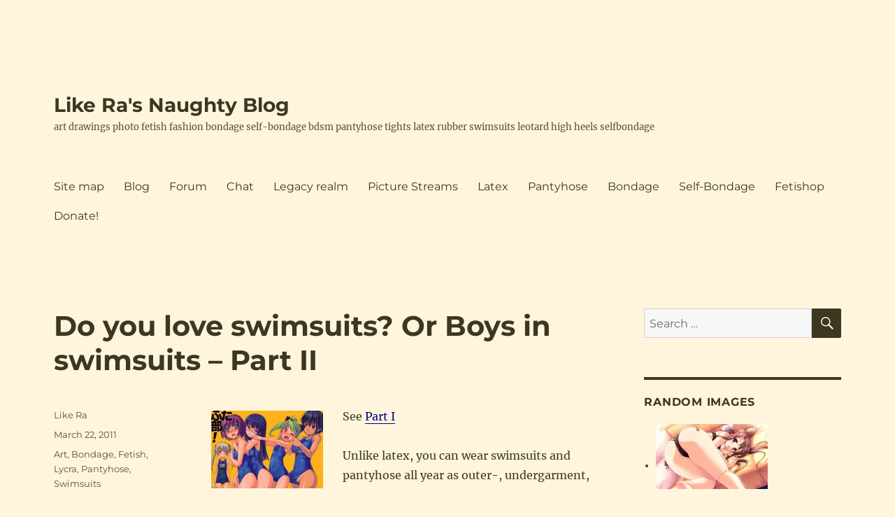

--- FILE ---
content_type: text/html; charset=UTF-8
request_url: https://www.likera.com/blog/wp/archives/9616
body_size: 15434
content:
<!DOCTYPE html>
<html lang="en-US" class="no-js">
<head>
	<meta charset="UTF-8">
	<meta name="viewport" content="width=device-width, initial-scale=1.0">
	<link rel="profile" href="https://gmpg.org/xfn/11">
		<link rel="pingback" href="https://www.likera.com/blog/wp/xmlrpc.php">
		<script type="6f5aa5eafe2ba68ab192a237-text/javascript">(function(html){html.className = html.className.replace(/\bno-js\b/,'js')})(document.documentElement);</script>
<meta name='robots' content='index, follow, max-image-preview:large, max-snippet:-1, max-video-preview:-1' />

	<!-- This site is optimized with the Yoast SEO plugin v26.8 - https://yoast.com/product/yoast-seo-wordpress/ -->
	<title>Do you love swimsuits? Or Boys in swimsuits – Part II - Like Ra&#039;s Naughty Blog</title>
	<link rel="canonical" href="https://www.likera.com/blog/wp/archives/9616" />
	<meta property="og:locale" content="en_US" />
	<meta property="og:type" content="article" />
	<meta property="og:title" content="Do you love swimsuits? Or Boys in swimsuits – Part II - Like Ra&#039;s Naughty Blog" />
	<meta property="og:description" content="See Part I Unlike latex, you can wear swimsuits and pantyhose all year as outer-, undergarment, sport attire or pyjamas, visibly or invisibly regardless the gender, the weather, your location, other clothes, circumstances, time of the day. Very convenient and always present fetish. And last week, swimsuits and leotards became the most discussed subject: Speedo &hellip; Continue reading &quot;Do you love swimsuits? Or Boys in swimsuits – Part II&quot;" />
	<meta property="og:url" content="https://www.likera.com/blog/wp/archives/9616" />
	<meta property="og:site_name" content="Like Ra&#039;s Naughty Blog" />
	<meta property="article:published_time" content="2011-03-22T01:37:56+00:00" />
	<meta property="article:modified_time" content="2011-03-22T02:55:02+00:00" />
	<meta property="og:image" content="https://www.likera.com/blog/wp/wp-content/uploads/2011/03/erection-swimsuit-21-106x160.jpg" />
	<meta name="author" content="Like Ra" />
	<meta name="twitter:card" content="summary_large_image" />
	<meta name="twitter:label1" content="Written by" />
	<meta name="twitter:data1" content="Like Ra" />
	<meta name="twitter:label2" content="Est. reading time" />
	<meta name="twitter:data2" content="1 minute" />
	<script type="application/ld+json" class="yoast-schema-graph">{"@context":"https://schema.org","@graph":[{"@type":"Article","@id":"https://www.likera.com/blog/wp/archives/9616#article","isPartOf":{"@id":"https://www.likera.com/blog/wp/archives/9616"},"author":{"name":"Like Ra","@id":"https://www.likera.com/blog/wp/#/schema/person/ea4697e633d7d3d16a7c877332dc3581"},"headline":"Do you love swimsuits? Or Boys in swimsuits – Part II","datePublished":"2011-03-22T01:37:56+00:00","dateModified":"2011-03-22T02:55:02+00:00","mainEntityOfPage":{"@id":"https://www.likera.com/blog/wp/archives/9616"},"wordCount":147,"commentCount":1,"publisher":{"@id":"https://www.likera.com/blog/wp/#organization"},"keywords":["Art","Bondage","erection","Fetish","kids","Lycra","manga","men in swimsuits","Pantyhose","Swimsuits","水着"],"articleSection":["Art","Bondage","Fetish","Lycra","Pantyhose","Swimsuits"],"inLanguage":"en-US","potentialAction":[{"@type":"CommentAction","name":"Comment","target":["https://www.likera.com/blog/wp/archives/9616#respond"]}]},{"@type":"WebPage","@id":"https://www.likera.com/blog/wp/archives/9616","url":"https://www.likera.com/blog/wp/archives/9616","name":"Do you love swimsuits? Or Boys in swimsuits – Part II - Like Ra&#039;s Naughty Blog","isPartOf":{"@id":"https://www.likera.com/blog/wp/#website"},"datePublished":"2011-03-22T01:37:56+00:00","dateModified":"2011-03-22T02:55:02+00:00","breadcrumb":{"@id":"https://www.likera.com/blog/wp/archives/9616#breadcrumb"},"inLanguage":"en-US","potentialAction":[{"@type":"ReadAction","target":["https://www.likera.com/blog/wp/archives/9616"]}]},{"@type":"BreadcrumbList","@id":"https://www.likera.com/blog/wp/archives/9616#breadcrumb","itemListElement":[{"@type":"ListItem","position":1,"name":"Home","item":"https://www.likera.com/blog/wp"},{"@type":"ListItem","position":2,"name":"Do you love swimsuits? Or Boys in swimsuits – Part II"}]},{"@type":"WebSite","@id":"https://www.likera.com/blog/wp/#website","url":"https://www.likera.com/blog/wp/","name":"Like Ra's Naughty Blog","description":"art drawings photo fetish fashion bondage self-bondage bdsm pantyhose tights latex rubber swimsuits leotard  high heels selfbondage","publisher":{"@id":"https://www.likera.com/blog/wp/#organization"},"potentialAction":[{"@type":"SearchAction","target":{"@type":"EntryPoint","urlTemplate":"https://www.likera.com/blog/wp/?s={search_term_string}"},"query-input":{"@type":"PropertyValueSpecification","valueRequired":true,"valueName":"search_term_string"}}],"inLanguage":"en-US"},{"@type":"Organization","@id":"https://www.likera.com/blog/wp/#organization","name":"Like Ra's Naughty Blog","url":"https://www.likera.com/blog/wp/","logo":{"@type":"ImageObject","inLanguage":"en-US","@id":"https://www.likera.com/blog/wp/#/schema/logo/image/","url":"https://www.likera.com/blog/wp/wp-content/uploads/2022/05/sign.gif","contentUrl":"https://www.likera.com/blog/wp/wp-content/uploads/2022/05/sign.gif","width":142,"height":43,"caption":"Like Ra's Naughty Blog"},"image":{"@id":"https://www.likera.com/blog/wp/#/schema/logo/image/"}},{"@type":"Person","@id":"https://www.likera.com/blog/wp/#/schema/person/ea4697e633d7d3d16a7c877332dc3581","name":"Like Ra","sameAs":["https://www.likera.com"]}]}</script>
	<!-- / Yoast SEO plugin. -->


<link rel="alternate" type="application/rss+xml" title="Like Ra&#039;s Naughty Blog &raquo; Feed" href="https://www.likera.com/blog/wp/feed" />
<link rel="alternate" type="application/rss+xml" title="Like Ra&#039;s Naughty Blog &raquo; Comments Feed" href="https://www.likera.com/blog/wp/comments/feed" />
<link rel="alternate" type="application/rss+xml" title="Like Ra&#039;s Naughty Blog &raquo; Do you love swimsuits? Or Boys in swimsuits – Part II Comments Feed" href="https://www.likera.com/blog/wp/archives/9616/feed" />
<link rel="alternate" title="oEmbed (JSON)" type="application/json+oembed" href="https://www.likera.com/blog/wp/wp-json/oembed/1.0/embed?url=https%3A%2F%2Fwww.likera.com%2Fblog%2Fwp%2Farchives%2F9616" />
<link rel="alternate" title="oEmbed (XML)" type="text/xml+oembed" href="https://www.likera.com/blog/wp/wp-json/oembed/1.0/embed?url=https%3A%2F%2Fwww.likera.com%2Fblog%2Fwp%2Farchives%2F9616&#038;format=xml" />
<style id='wp-img-auto-sizes-contain-inline-css'>
img:is([sizes=auto i],[sizes^="auto," i]){contain-intrinsic-size:3000px 1500px}
/*# sourceURL=wp-img-auto-sizes-contain-inline-css */
</style>
<style id='wp-block-library-inline-css'>
:root{--wp-block-synced-color:#7a00df;--wp-block-synced-color--rgb:122,0,223;--wp-bound-block-color:var(--wp-block-synced-color);--wp-editor-canvas-background:#ddd;--wp-admin-theme-color:#007cba;--wp-admin-theme-color--rgb:0,124,186;--wp-admin-theme-color-darker-10:#006ba1;--wp-admin-theme-color-darker-10--rgb:0,107,160.5;--wp-admin-theme-color-darker-20:#005a87;--wp-admin-theme-color-darker-20--rgb:0,90,135;--wp-admin-border-width-focus:2px}@media (min-resolution:192dpi){:root{--wp-admin-border-width-focus:1.5px}}.wp-element-button{cursor:pointer}:root .has-very-light-gray-background-color{background-color:#eee}:root .has-very-dark-gray-background-color{background-color:#313131}:root .has-very-light-gray-color{color:#eee}:root .has-very-dark-gray-color{color:#313131}:root .has-vivid-green-cyan-to-vivid-cyan-blue-gradient-background{background:linear-gradient(135deg,#00d084,#0693e3)}:root .has-purple-crush-gradient-background{background:linear-gradient(135deg,#34e2e4,#4721fb 50%,#ab1dfe)}:root .has-hazy-dawn-gradient-background{background:linear-gradient(135deg,#faaca8,#dad0ec)}:root .has-subdued-olive-gradient-background{background:linear-gradient(135deg,#fafae1,#67a671)}:root .has-atomic-cream-gradient-background{background:linear-gradient(135deg,#fdd79a,#004a59)}:root .has-nightshade-gradient-background{background:linear-gradient(135deg,#330968,#31cdcf)}:root .has-midnight-gradient-background{background:linear-gradient(135deg,#020381,#2874fc)}:root{--wp--preset--font-size--normal:16px;--wp--preset--font-size--huge:42px}.has-regular-font-size{font-size:1em}.has-larger-font-size{font-size:2.625em}.has-normal-font-size{font-size:var(--wp--preset--font-size--normal)}.has-huge-font-size{font-size:var(--wp--preset--font-size--huge)}.has-text-align-center{text-align:center}.has-text-align-left{text-align:left}.has-text-align-right{text-align:right}.has-fit-text{white-space:nowrap!important}#end-resizable-editor-section{display:none}.aligncenter{clear:both}.items-justified-left{justify-content:flex-start}.items-justified-center{justify-content:center}.items-justified-right{justify-content:flex-end}.items-justified-space-between{justify-content:space-between}.screen-reader-text{border:0;clip-path:inset(50%);height:1px;margin:-1px;overflow:hidden;padding:0;position:absolute;width:1px;word-wrap:normal!important}.screen-reader-text:focus{background-color:#ddd;clip-path:none;color:#444;display:block;font-size:1em;height:auto;left:5px;line-height:normal;padding:15px 23px 14px;text-decoration:none;top:5px;width:auto;z-index:100000}html :where(.has-border-color){border-style:solid}html :where([style*=border-top-color]){border-top-style:solid}html :where([style*=border-right-color]){border-right-style:solid}html :where([style*=border-bottom-color]){border-bottom-style:solid}html :where([style*=border-left-color]){border-left-style:solid}html :where([style*=border-width]){border-style:solid}html :where([style*=border-top-width]){border-top-style:solid}html :where([style*=border-right-width]){border-right-style:solid}html :where([style*=border-bottom-width]){border-bottom-style:solid}html :where([style*=border-left-width]){border-left-style:solid}html :where(img[class*=wp-image-]){height:auto;max-width:100%}:where(figure){margin:0 0 1em}html :where(.is-position-sticky){--wp-admin--admin-bar--position-offset:var(--wp-admin--admin-bar--height,0px)}@media screen and (max-width:600px){html :where(.is-position-sticky){--wp-admin--admin-bar--position-offset:0px}}

/*# sourceURL=wp-block-library-inline-css */
</style><style id='global-styles-inline-css'>
:root{--wp--preset--aspect-ratio--square: 1;--wp--preset--aspect-ratio--4-3: 4/3;--wp--preset--aspect-ratio--3-4: 3/4;--wp--preset--aspect-ratio--3-2: 3/2;--wp--preset--aspect-ratio--2-3: 2/3;--wp--preset--aspect-ratio--16-9: 16/9;--wp--preset--aspect-ratio--9-16: 9/16;--wp--preset--color--black: #000000;--wp--preset--color--cyan-bluish-gray: #abb8c3;--wp--preset--color--white: #fff;--wp--preset--color--pale-pink: #f78da7;--wp--preset--color--vivid-red: #cf2e2e;--wp--preset--color--luminous-vivid-orange: #ff6900;--wp--preset--color--luminous-vivid-amber: #fcb900;--wp--preset--color--light-green-cyan: #7bdcb5;--wp--preset--color--vivid-green-cyan: #00d084;--wp--preset--color--pale-cyan-blue: #8ed1fc;--wp--preset--color--vivid-cyan-blue: #0693e3;--wp--preset--color--vivid-purple: #9b51e0;--wp--preset--color--dark-gray: #1a1a1a;--wp--preset--color--medium-gray: #686868;--wp--preset--color--light-gray: #e5e5e5;--wp--preset--color--blue-gray: #4d545c;--wp--preset--color--bright-blue: #007acc;--wp--preset--color--light-blue: #9adffd;--wp--preset--color--dark-brown: #402b30;--wp--preset--color--medium-brown: #774e24;--wp--preset--color--dark-red: #640c1f;--wp--preset--color--bright-red: #ff675f;--wp--preset--color--yellow: #ffef8e;--wp--preset--gradient--vivid-cyan-blue-to-vivid-purple: linear-gradient(135deg,rgb(6,147,227) 0%,rgb(155,81,224) 100%);--wp--preset--gradient--light-green-cyan-to-vivid-green-cyan: linear-gradient(135deg,rgb(122,220,180) 0%,rgb(0,208,130) 100%);--wp--preset--gradient--luminous-vivid-amber-to-luminous-vivid-orange: linear-gradient(135deg,rgb(252,185,0) 0%,rgb(255,105,0) 100%);--wp--preset--gradient--luminous-vivid-orange-to-vivid-red: linear-gradient(135deg,rgb(255,105,0) 0%,rgb(207,46,46) 100%);--wp--preset--gradient--very-light-gray-to-cyan-bluish-gray: linear-gradient(135deg,rgb(238,238,238) 0%,rgb(169,184,195) 100%);--wp--preset--gradient--cool-to-warm-spectrum: linear-gradient(135deg,rgb(74,234,220) 0%,rgb(151,120,209) 20%,rgb(207,42,186) 40%,rgb(238,44,130) 60%,rgb(251,105,98) 80%,rgb(254,248,76) 100%);--wp--preset--gradient--blush-light-purple: linear-gradient(135deg,rgb(255,206,236) 0%,rgb(152,150,240) 100%);--wp--preset--gradient--blush-bordeaux: linear-gradient(135deg,rgb(254,205,165) 0%,rgb(254,45,45) 50%,rgb(107,0,62) 100%);--wp--preset--gradient--luminous-dusk: linear-gradient(135deg,rgb(255,203,112) 0%,rgb(199,81,192) 50%,rgb(65,88,208) 100%);--wp--preset--gradient--pale-ocean: linear-gradient(135deg,rgb(255,245,203) 0%,rgb(182,227,212) 50%,rgb(51,167,181) 100%);--wp--preset--gradient--electric-grass: linear-gradient(135deg,rgb(202,248,128) 0%,rgb(113,206,126) 100%);--wp--preset--gradient--midnight: linear-gradient(135deg,rgb(2,3,129) 0%,rgb(40,116,252) 100%);--wp--preset--font-size--small: 13px;--wp--preset--font-size--medium: 20px;--wp--preset--font-size--large: 36px;--wp--preset--font-size--x-large: 42px;--wp--preset--spacing--20: 0.44rem;--wp--preset--spacing--30: 0.67rem;--wp--preset--spacing--40: 1rem;--wp--preset--spacing--50: 1.5rem;--wp--preset--spacing--60: 2.25rem;--wp--preset--spacing--70: 3.38rem;--wp--preset--spacing--80: 5.06rem;--wp--preset--shadow--natural: 6px 6px 9px rgba(0, 0, 0, 0.2);--wp--preset--shadow--deep: 12px 12px 50px rgba(0, 0, 0, 0.4);--wp--preset--shadow--sharp: 6px 6px 0px rgba(0, 0, 0, 0.2);--wp--preset--shadow--outlined: 6px 6px 0px -3px rgb(255, 255, 255), 6px 6px rgb(0, 0, 0);--wp--preset--shadow--crisp: 6px 6px 0px rgb(0, 0, 0);}:where(.is-layout-flex){gap: 0.5em;}:where(.is-layout-grid){gap: 0.5em;}body .is-layout-flex{display: flex;}.is-layout-flex{flex-wrap: wrap;align-items: center;}.is-layout-flex > :is(*, div){margin: 0;}body .is-layout-grid{display: grid;}.is-layout-grid > :is(*, div){margin: 0;}:where(.wp-block-columns.is-layout-flex){gap: 2em;}:where(.wp-block-columns.is-layout-grid){gap: 2em;}:where(.wp-block-post-template.is-layout-flex){gap: 1.25em;}:where(.wp-block-post-template.is-layout-grid){gap: 1.25em;}.has-black-color{color: var(--wp--preset--color--black) !important;}.has-cyan-bluish-gray-color{color: var(--wp--preset--color--cyan-bluish-gray) !important;}.has-white-color{color: var(--wp--preset--color--white) !important;}.has-pale-pink-color{color: var(--wp--preset--color--pale-pink) !important;}.has-vivid-red-color{color: var(--wp--preset--color--vivid-red) !important;}.has-luminous-vivid-orange-color{color: var(--wp--preset--color--luminous-vivid-orange) !important;}.has-luminous-vivid-amber-color{color: var(--wp--preset--color--luminous-vivid-amber) !important;}.has-light-green-cyan-color{color: var(--wp--preset--color--light-green-cyan) !important;}.has-vivid-green-cyan-color{color: var(--wp--preset--color--vivid-green-cyan) !important;}.has-pale-cyan-blue-color{color: var(--wp--preset--color--pale-cyan-blue) !important;}.has-vivid-cyan-blue-color{color: var(--wp--preset--color--vivid-cyan-blue) !important;}.has-vivid-purple-color{color: var(--wp--preset--color--vivid-purple) !important;}.has-black-background-color{background-color: var(--wp--preset--color--black) !important;}.has-cyan-bluish-gray-background-color{background-color: var(--wp--preset--color--cyan-bluish-gray) !important;}.has-white-background-color{background-color: var(--wp--preset--color--white) !important;}.has-pale-pink-background-color{background-color: var(--wp--preset--color--pale-pink) !important;}.has-vivid-red-background-color{background-color: var(--wp--preset--color--vivid-red) !important;}.has-luminous-vivid-orange-background-color{background-color: var(--wp--preset--color--luminous-vivid-orange) !important;}.has-luminous-vivid-amber-background-color{background-color: var(--wp--preset--color--luminous-vivid-amber) !important;}.has-light-green-cyan-background-color{background-color: var(--wp--preset--color--light-green-cyan) !important;}.has-vivid-green-cyan-background-color{background-color: var(--wp--preset--color--vivid-green-cyan) !important;}.has-pale-cyan-blue-background-color{background-color: var(--wp--preset--color--pale-cyan-blue) !important;}.has-vivid-cyan-blue-background-color{background-color: var(--wp--preset--color--vivid-cyan-blue) !important;}.has-vivid-purple-background-color{background-color: var(--wp--preset--color--vivid-purple) !important;}.has-black-border-color{border-color: var(--wp--preset--color--black) !important;}.has-cyan-bluish-gray-border-color{border-color: var(--wp--preset--color--cyan-bluish-gray) !important;}.has-white-border-color{border-color: var(--wp--preset--color--white) !important;}.has-pale-pink-border-color{border-color: var(--wp--preset--color--pale-pink) !important;}.has-vivid-red-border-color{border-color: var(--wp--preset--color--vivid-red) !important;}.has-luminous-vivid-orange-border-color{border-color: var(--wp--preset--color--luminous-vivid-orange) !important;}.has-luminous-vivid-amber-border-color{border-color: var(--wp--preset--color--luminous-vivid-amber) !important;}.has-light-green-cyan-border-color{border-color: var(--wp--preset--color--light-green-cyan) !important;}.has-vivid-green-cyan-border-color{border-color: var(--wp--preset--color--vivid-green-cyan) !important;}.has-pale-cyan-blue-border-color{border-color: var(--wp--preset--color--pale-cyan-blue) !important;}.has-vivid-cyan-blue-border-color{border-color: var(--wp--preset--color--vivid-cyan-blue) !important;}.has-vivid-purple-border-color{border-color: var(--wp--preset--color--vivid-purple) !important;}.has-vivid-cyan-blue-to-vivid-purple-gradient-background{background: var(--wp--preset--gradient--vivid-cyan-blue-to-vivid-purple) !important;}.has-light-green-cyan-to-vivid-green-cyan-gradient-background{background: var(--wp--preset--gradient--light-green-cyan-to-vivid-green-cyan) !important;}.has-luminous-vivid-amber-to-luminous-vivid-orange-gradient-background{background: var(--wp--preset--gradient--luminous-vivid-amber-to-luminous-vivid-orange) !important;}.has-luminous-vivid-orange-to-vivid-red-gradient-background{background: var(--wp--preset--gradient--luminous-vivid-orange-to-vivid-red) !important;}.has-very-light-gray-to-cyan-bluish-gray-gradient-background{background: var(--wp--preset--gradient--very-light-gray-to-cyan-bluish-gray) !important;}.has-cool-to-warm-spectrum-gradient-background{background: var(--wp--preset--gradient--cool-to-warm-spectrum) !important;}.has-blush-light-purple-gradient-background{background: var(--wp--preset--gradient--blush-light-purple) !important;}.has-blush-bordeaux-gradient-background{background: var(--wp--preset--gradient--blush-bordeaux) !important;}.has-luminous-dusk-gradient-background{background: var(--wp--preset--gradient--luminous-dusk) !important;}.has-pale-ocean-gradient-background{background: var(--wp--preset--gradient--pale-ocean) !important;}.has-electric-grass-gradient-background{background: var(--wp--preset--gradient--electric-grass) !important;}.has-midnight-gradient-background{background: var(--wp--preset--gradient--midnight) !important;}.has-small-font-size{font-size: var(--wp--preset--font-size--small) !important;}.has-medium-font-size{font-size: var(--wp--preset--font-size--medium) !important;}.has-large-font-size{font-size: var(--wp--preset--font-size--large) !important;}.has-x-large-font-size{font-size: var(--wp--preset--font-size--x-large) !important;}
/*# sourceURL=global-styles-inline-css */
</style>

<style id='classic-theme-styles-inline-css'>
/*! This file is auto-generated */
.wp-block-button__link{color:#fff;background-color:#32373c;border-radius:9999px;box-shadow:none;text-decoration:none;padding:calc(.667em + 2px) calc(1.333em + 2px);font-size:1.125em}.wp-block-file__button{background:#32373c;color:#fff;text-decoration:none}
/*# sourceURL=/wp-includes/css/classic-themes.min.css */
</style>
<link rel='stylesheet' id='wprssmi_template_styles-css' href='https://www.likera.com/blog/wp/wp-content/plugins/wp-rss-multi-importer/templates/templates.css?ver=6.9' media='all' />
<link rel='stylesheet' id='zurlcustom-style-css' href='https://www.likera.com/blog/wp/wp-content/plugins/z-url-preview/zurlplugin.css?ver=6.9' media='all' />
<link rel='stylesheet' id='twentysixteen-fonts-css' href='https://www.likera.com/blog/wp/wp-content/themes/twentysixteen/fonts/merriweather-plus-montserrat-plus-inconsolata.css?ver=20230328' media='all' />
<link rel='stylesheet' id='genericons-css' href='https://www.likera.com/blog/wp/wp-content/themes/twentysixteen/genericons/genericons.css?ver=20201208' media='all' />
<link rel='stylesheet' id='twentysixteen-style-css' href='https://www.likera.com/blog/wp/wp-content/themes/twentysixteen/style.css?ver=20250415' media='all' />
<style id='twentysixteen-style-inline-css'>
	/* Color Scheme */

	/* Background Color */
	body {
		background-color: #3b3721;
	}

	/* Page Background Color */
	.site {
		background-color: #ffef8e;
	}

	mark,
	ins,
	button,
	button[disabled]:hover,
	button[disabled]:focus,
	input[type="button"],
	input[type="button"][disabled]:hover,
	input[type="button"][disabled]:focus,
	input[type="reset"],
	input[type="reset"][disabled]:hover,
	input[type="reset"][disabled]:focus,
	input[type="submit"],
	input[type="submit"][disabled]:hover,
	input[type="submit"][disabled]:focus,
	.menu-toggle.toggled-on,
	.menu-toggle.toggled-on:hover,
	.menu-toggle.toggled-on:focus,
	.pagination .prev,
	.pagination .next,
	.pagination .prev:hover,
	.pagination .prev:focus,
	.pagination .next:hover,
	.pagination .next:focus,
	.pagination .nav-links:before,
	.pagination .nav-links:after,
	.widget_calendar tbody a,
	.widget_calendar tbody a:hover,
	.widget_calendar tbody a:focus,
	.page-links a,
	.page-links a:hover,
	.page-links a:focus {
		color: #ffef8e;
	}

	/* Link Color */
	.menu-toggle:hover,
	.menu-toggle:focus,
	a,
	.main-navigation a:hover,
	.main-navigation a:focus,
	.dropdown-toggle:hover,
	.dropdown-toggle:focus,
	.social-navigation a:hover:before,
	.social-navigation a:focus:before,
	.post-navigation a:hover .post-title,
	.post-navigation a:focus .post-title,
	.tagcloud a:hover,
	.tagcloud a:focus,
	.site-branding .site-title a:hover,
	.site-branding .site-title a:focus,
	.entry-title a:hover,
	.entry-title a:focus,
	.entry-footer a:hover,
	.entry-footer a:focus,
	.comment-metadata a:hover,
	.comment-metadata a:focus,
	.pingback .comment-edit-link:hover,
	.pingback .comment-edit-link:focus,
	.comment-reply-link,
	.comment-reply-link:hover,
	.comment-reply-link:focus,
	.required,
	.site-info a:hover,
	.site-info a:focus {
		color: #774e24;
	}

	mark,
	ins,
	button:hover,
	button:focus,
	input[type="button"]:hover,
	input[type="button"]:focus,
	input[type="reset"]:hover,
	input[type="reset"]:focus,
	input[type="submit"]:hover,
	input[type="submit"]:focus,
	.pagination .prev:hover,
	.pagination .prev:focus,
	.pagination .next:hover,
	.pagination .next:focus,
	.widget_calendar tbody a,
	.page-links a:hover,
	.page-links a:focus {
		background-color: #774e24;
	}

	input[type="date"]:focus,
	input[type="time"]:focus,
	input[type="datetime-local"]:focus,
	input[type="week"]:focus,
	input[type="month"]:focus,
	input[type="text"]:focus,
	input[type="email"]:focus,
	input[type="url"]:focus,
	input[type="password"]:focus,
	input[type="search"]:focus,
	input[type="tel"]:focus,
	input[type="number"]:focus,
	textarea:focus,
	.tagcloud a:hover,
	.tagcloud a:focus,
	.menu-toggle:hover,
	.menu-toggle:focus {
		border-color: #774e24;
	}

	/* Main Text Color */
	body,
	blockquote cite,
	blockquote small,
	.main-navigation a,
	.menu-toggle,
	.dropdown-toggle,
	.social-navigation a,
	.post-navigation a,
	.pagination a:hover,
	.pagination a:focus,
	.widget-title a,
	.site-branding .site-title a,
	.entry-title a,
	.page-links > .page-links-title,
	.comment-author,
	.comment-reply-title small a:hover,
	.comment-reply-title small a:focus {
		color: #3b3721;
	}

	blockquote,
	.menu-toggle.toggled-on,
	.menu-toggle.toggled-on:hover,
	.menu-toggle.toggled-on:focus,
	.post-navigation,
	.post-navigation div + div,
	.pagination,
	.widget,
	.page-header,
	.page-links a,
	.comments-title,
	.comment-reply-title {
		border-color: #3b3721;
	}

	button,
	button[disabled]:hover,
	button[disabled]:focus,
	input[type="button"],
	input[type="button"][disabled]:hover,
	input[type="button"][disabled]:focus,
	input[type="reset"],
	input[type="reset"][disabled]:hover,
	input[type="reset"][disabled]:focus,
	input[type="submit"],
	input[type="submit"][disabled]:hover,
	input[type="submit"][disabled]:focus,
	.menu-toggle.toggled-on,
	.menu-toggle.toggled-on:hover,
	.menu-toggle.toggled-on:focus,
	.pagination:before,
	.pagination:after,
	.pagination .prev,
	.pagination .next,
	.page-links a {
		background-color: #3b3721;
	}

	/* Secondary Text Color */

	/**
	 * IE8 and earlier will drop any block with CSS3 selectors.
	 * Do not combine these styles with the next block.
	 */
	body:not(.search-results) .entry-summary {
		color: #5b4d3e;
	}

	blockquote,
	.post-password-form label,
	a:hover,
	a:focus,
	a:active,
	.post-navigation .meta-nav,
	.image-navigation,
	.comment-navigation,
	.widget_recent_entries .post-date,
	.widget_rss .rss-date,
	.widget_rss cite,
	.site-description,
	.author-bio,
	.entry-footer,
	.entry-footer a,
	.sticky-post,
	.taxonomy-description,
	.entry-caption,
	.comment-metadata,
	.pingback .edit-link,
	.comment-metadata a,
	.pingback .comment-edit-link,
	.comment-form label,
	.comment-notes,
	.comment-awaiting-moderation,
	.logged-in-as,
	.form-allowed-tags,
	.site-info,
	.site-info a,
	.wp-caption .wp-caption-text,
	.gallery-caption,
	.widecolumn label,
	.widecolumn .mu_register label {
		color: #5b4d3e;
	}

	.widget_calendar tbody a:hover,
	.widget_calendar tbody a:focus {
		background-color: #5b4d3e;
	}

	/* Border Color */
	fieldset,
	pre,
	abbr,
	acronym,
	table,
	th,
	td,
	input[type="date"],
	input[type="time"],
	input[type="datetime-local"],
	input[type="week"],
	input[type="month"],
	input[type="text"],
	input[type="email"],
	input[type="url"],
	input[type="password"],
	input[type="search"],
	input[type="tel"],
	input[type="number"],
	textarea,
	.main-navigation li,
	.main-navigation .primary-menu,
	.menu-toggle,
	.dropdown-toggle:after,
	.social-navigation a,
	.image-navigation,
	.comment-navigation,
	.tagcloud a,
	.entry-content,
	.entry-summary,
	.page-links a,
	.page-links > span,
	.comment-list article,
	.comment-list .pingback,
	.comment-list .trackback,
	.comment-reply-link,
	.no-comments,
	.widecolumn .mu_register .mu_alert {
		border-color: #3b3721; /* Fallback for IE7 and IE8 */
		border-color: rgba( 59, 55, 33, 0.2);
	}

	hr,
	code {
		background-color: #3b3721; /* Fallback for IE7 and IE8 */
		background-color: rgba( 59, 55, 33, 0.2);
	}

	@media screen and (min-width: 56.875em) {
		.main-navigation li:hover > a,
		.main-navigation li.focus > a {
			color: #774e24;
		}

		.main-navigation ul ul,
		.main-navigation ul ul li {
			border-color: rgba( 59, 55, 33, 0.2);
		}

		.main-navigation ul ul:before {
			border-top-color: rgba( 59, 55, 33, 0.2);
			border-bottom-color: rgba( 59, 55, 33, 0.2);
		}

		.main-navigation ul ul li {
			background-color: #ffef8e;
		}

		.main-navigation ul ul:after {
			border-top-color: #ffef8e;
			border-bottom-color: #ffef8e;
		}
	}


		/* Custom Page Background Color */
		.site {
			background-color: #fff5dd;
		}

		mark,
		ins,
		button,
		button[disabled]:hover,
		button[disabled]:focus,
		input[type="button"],
		input[type="button"][disabled]:hover,
		input[type="button"][disabled]:focus,
		input[type="reset"],
		input[type="reset"][disabled]:hover,
		input[type="reset"][disabled]:focus,
		input[type="submit"],
		input[type="submit"][disabled]:hover,
		input[type="submit"][disabled]:focus,
		.menu-toggle.toggled-on,
		.menu-toggle.toggled-on:hover,
		.menu-toggle.toggled-on:focus,
		.pagination .prev,
		.pagination .next,
		.pagination .prev:hover,
		.pagination .prev:focus,
		.pagination .next:hover,
		.pagination .next:focus,
		.pagination .nav-links:before,
		.pagination .nav-links:after,
		.widget_calendar tbody a,
		.widget_calendar tbody a:hover,
		.widget_calendar tbody a:focus,
		.page-links a,
		.page-links a:hover,
		.page-links a:focus {
			color: #fff5dd;
		}

		@media screen and (min-width: 56.875em) {
			.main-navigation ul ul li {
				background-color: #fff5dd;
			}

			.main-navigation ul ul:after {
				border-top-color: #fff5dd;
				border-bottom-color: #fff5dd;
			}
		}
	

		/* Custom Link Color */
		.menu-toggle:hover,
		.menu-toggle:focus,
		a,
		.main-navigation a:hover,
		.main-navigation a:focus,
		.dropdown-toggle:hover,
		.dropdown-toggle:focus,
		.social-navigation a:hover:before,
		.social-navigation a:focus:before,
		.post-navigation a:hover .post-title,
		.post-navigation a:focus .post-title,
		.tagcloud a:hover,
		.tagcloud a:focus,
		.site-branding .site-title a:hover,
		.site-branding .site-title a:focus,
		.entry-title a:hover,
		.entry-title a:focus,
		.entry-footer a:hover,
		.entry-footer a:focus,
		.comment-metadata a:hover,
		.comment-metadata a:focus,
		.pingback .comment-edit-link:hover,
		.pingback .comment-edit-link:focus,
		.comment-reply-link,
		.comment-reply-link:hover,
		.comment-reply-link:focus,
		.required,
		.site-info a:hover,
		.site-info a:focus {
			color: #000080;
		}

		mark,
		ins,
		button:hover,
		button:focus,
		input[type="button"]:hover,
		input[type="button"]:focus,
		input[type="reset"]:hover,
		input[type="reset"]:focus,
		input[type="submit"]:hover,
		input[type="submit"]:focus,
		.pagination .prev:hover,
		.pagination .prev:focus,
		.pagination .next:hover,
		.pagination .next:focus,
		.widget_calendar tbody a,
		.page-links a:hover,
		.page-links a:focus {
			background-color: #000080;
		}

		input[type="date"]:focus,
		input[type="time"]:focus,
		input[type="datetime-local"]:focus,
		input[type="week"]:focus,
		input[type="month"]:focus,
		input[type="text"]:focus,
		input[type="email"]:focus,
		input[type="url"]:focus,
		input[type="password"]:focus,
		input[type="search"]:focus,
		input[type="tel"]:focus,
		input[type="number"]:focus,
		textarea:focus,
		.tagcloud a:hover,
		.tagcloud a:focus,
		.menu-toggle:hover,
		.menu-toggle:focus {
			border-color: #000080;
		}

		@media screen and (min-width: 56.875em) {
			.main-navigation li:hover > a,
			.main-navigation li.focus > a {
				color: #000080;
			}
		}
	
/*# sourceURL=twentysixteen-style-inline-css */
</style>
<link rel='stylesheet' id='twentysixteen-block-style-css' href='https://www.likera.com/blog/wp/wp-content/themes/twentysixteen/css/blocks.css?ver=20240817' media='all' />
<link rel='stylesheet' id='__EPYT__style-css' href='https://www.likera.com/blog/wp/wp-content/plugins/youtube-embed-plus/styles/ytprefs.min.css?ver=14.2.4' media='all' />
<style id='__EPYT__style-inline-css'>

                .epyt-gallery-thumb {
                        width: 33.333%;
                }
                
/*# sourceURL=__EPYT__style-inline-css */
</style>
<link rel='stylesheet' id='yarppRelatedCss-css' href='https://www.likera.com/blog/wp/wp-content/plugins/yet-another-related-posts-plugin/style/related.css?ver=5.30.11' media='all' />
<script src="https://www.likera.com/blog/wp/wp-content/plugins/easy-twitter-feeds/assets/js/widget.js?ver=1.2.11" id="widget-js-js" type="6f5aa5eafe2ba68ab192a237-text/javascript"></script>
<script src="https://www.likera.com/blog/wp/wp-includes/js/jquery/jquery.min.js?ver=3.7.1" id="jquery-core-js" type="6f5aa5eafe2ba68ab192a237-text/javascript"></script>
<script src="https://www.likera.com/blog/wp/wp-includes/js/jquery/jquery-migrate.min.js?ver=3.4.1" id="jquery-migrate-js" type="6f5aa5eafe2ba68ab192a237-text/javascript"></script>
<script id="twentysixteen-script-js-extra" type="6f5aa5eafe2ba68ab192a237-text/javascript">
var screenReaderText = {"expand":"expand child menu","collapse":"collapse child menu"};
//# sourceURL=twentysixteen-script-js-extra
</script>
<script src="https://www.likera.com/blog/wp/wp-content/themes/twentysixteen/js/functions.js?ver=20230629" id="twentysixteen-script-js" defer data-wp-strategy="defer" type="6f5aa5eafe2ba68ab192a237-text/javascript"></script>
<script id="__ytprefs__-js-extra" type="6f5aa5eafe2ba68ab192a237-text/javascript">
var _EPYT_ = {"ajaxurl":"https://www.likera.com/blog/wp/wp-admin/admin-ajax.php","security":"9ad9817283","gallery_scrolloffset":"20","eppathtoscripts":"https://www.likera.com/blog/wp/wp-content/plugins/youtube-embed-plus/scripts/","eppath":"https://www.likera.com/blog/wp/wp-content/plugins/youtube-embed-plus/","epresponsiveselector":"[\"iframe.__youtube_prefs__\",\"iframe[src*='youtube.com']\",\"iframe[src*='youtube-nocookie.com']\",\"iframe[data-ep-src*='youtube.com']\",\"iframe[data-ep-src*='youtube-nocookie.com']\",\"iframe[data-ep-gallerysrc*='youtube.com']\"]","epdovol":"1","version":"14.2.4","evselector":"iframe.__youtube_prefs__[src], iframe[src*=\"youtube.com/embed/\"], iframe[src*=\"youtube-nocookie.com/embed/\"]","ajax_compat":"","maxres_facade":"eager","ytapi_load":"light","pause_others":"1","stopMobileBuffer":"1","facade_mode":"1","not_live_on_channel":""};
//# sourceURL=__ytprefs__-js-extra
</script>
<script defer src="https://www.likera.com/blog/wp/wp-content/plugins/youtube-embed-plus/scripts/ytprefs.min.js?ver=14.2.4" id="__ytprefs__-js" type="6f5aa5eafe2ba68ab192a237-text/javascript"></script>
<link rel='shortlink' href='https://www.likera.com/blog/wp/?p=9616' />
<style>.recentcomments a{display:inline !important;padding:0 !important;margin:0 !important;}</style><style id="custom-background-css">
body.custom-background { background-color: #fff5dd; }
</style>
	<link rel="icon" href="https://www.likera.com/blog/wp/wp-content/uploads/2018/05/LR-02.png" sizes="32x32" />
<link rel="icon" href="https://www.likera.com/blog/wp/wp-content/uploads/2018/05/LR-02.png" sizes="192x192" />
<link rel="apple-touch-icon" href="https://www.likera.com/blog/wp/wp-content/uploads/2018/05/LR-02.png" />
<meta name="msapplication-TileImage" content="https://www.likera.com/blog/wp/wp-content/uploads/2018/05/LR-02.png" />
</head>

<body class="wp-singular post-template-default single single-post postid-9616 single-format-standard custom-background wp-embed-responsive wp-theme-twentysixteen">
<div id="page" class="site">
	<div class="site-inner">
		<a class="skip-link screen-reader-text" href="#content">
			Skip to content		</a>

		<header id="masthead" class="site-header">
			<div class="site-header-main">
				<div class="site-branding">
																					<p class="site-title"><a href="https://www.likera.com/blog/wp/" rel="home" >Like Ra&#039;s Naughty Blog</a></p>
												<p class="site-description">art drawings photo fetish fashion bondage self-bondage bdsm pantyhose tights latex rubber swimsuits leotard  high heels selfbondage</p>
									</div><!-- .site-branding -->

									<button id="menu-toggle" class="menu-toggle">Menu</button>

					<div id="site-header-menu" class="site-header-menu">
													<nav id="site-navigation" class="main-navigation" aria-label="Primary Menu">
								<div class="menu-wiziapp_custom-container"><ul id="menu-wiziapp_custom" class="primary-menu"><li id="menu-item-16678" class="menu-item menu-item-type-post_type menu-item-object-page menu-item-16678"><a href="https://www.likera.com/blog/wp/site-map">Site map</a></li>
<li id="menu-item-69672" class="menu-item menu-item-type-custom menu-item-object-custom menu-item-home menu-item-69672"><a href="https://www.likera.com/blog/wp/">Blog</a></li>
<li id="menu-item-69248" class="menu-item menu-item-type-custom menu-item-object-custom menu-item-69248"><a href="https://www.likera.com/forum/mybb/index.php">Forum</a></li>
<li id="menu-item-69674" class="menu-item menu-item-type-custom menu-item-object-custom menu-item-69674"><a href="https://www.likera.com/chat/">Chat</a></li>
<li id="menu-item-69673" class="menu-item menu-item-type-custom menu-item-object-custom menu-item-69673"><a href="https://www.likera.com/home.php">Legacy realm</a></li>
<li id="menu-item-69249" class="menu-item menu-item-type-custom menu-item-object-custom menu-item-69249"><a href="https://www.likera.com/blog/wp/archives/category/links/rss-aggregator">Picture Streams</a></li>
<li id="menu-item-69250" class="menu-item menu-item-type-taxonomy menu-item-object-category menu-item-69250"><a href="https://www.likera.com/blog/wp/archives/category/fetish/latex">Latex</a></li>
<li id="menu-item-69252" class="menu-item menu-item-type-taxonomy menu-item-object-category current-post-ancestor current-menu-parent current-post-parent menu-item-69252"><a href="https://www.likera.com/blog/wp/archives/category/fetish/pantyhose">Pantyhose</a></li>
<li id="menu-item-69251" class="menu-item menu-item-type-taxonomy menu-item-object-category current-post-ancestor current-menu-parent current-post-parent menu-item-69251"><a href="https://www.likera.com/blog/wp/archives/category/bondage">Bondage</a></li>
<li id="menu-item-69253" class="menu-item menu-item-type-taxonomy menu-item-object-category menu-item-69253"><a href="https://www.likera.com/blog/wp/archives/category/bondage/self-bondage">Self-Bondage</a></li>
<li id="menu-item-69634" class="menu-item menu-item-type-post_type menu-item-object-post menu-item-69634"><a href="https://www.likera.com/blog/wp/archives/69479">Fetishop</a></li>
<li id="menu-item-69644" class="menu-item menu-item-type-post_type menu-item-object-post menu-item-69644"><a href="https://www.likera.com/blog/wp/archives/8847">Donate!</a></li>
</ul></div>							</nav><!-- .main-navigation -->
						
											</div><!-- .site-header-menu -->
							</div><!-- .site-header-main -->

					</header><!-- .site-header -->

		<div id="content" class="site-content">

<div id="primary" class="content-area">
	<main id="main" class="site-main">
		
<article id="post-9616" class="post-9616 post type-post status-publish format-standard hentry category-art category-bondage category-fetish category-lycra category-pantyhose category-swimsuits tag-art tag-bondage tag-erection tag-fetish tag-kids tag-lycra tag-manga tag-men-in-swimsuits tag-pantyhose tag-swimsuits tag-942">
	<header class="entry-header">
		<h1 class="entry-title">Do you love swimsuits? Or Boys in swimsuits – Part II</h1>	</header><!-- .entry-header -->

	
	
	<div class="entry-content">
		<p><a href="/blog/wp/archives/9616"><img decoding="async" src="/blog/wp/wp-content/uploads/2011/03/erection-swimsuit-32-160x111.jpg" alt="" title="erection-swimsuit-32" width="160" height="111" class="alignleft size-thumbnail wp-image-9627" srcset="https://www.likera.com/blog/wp/wp-content/uploads/2011/03/erection-swimsuit-32-160x111.jpg 160w, https://www.likera.com/blog/wp/wp-content/uploads/2011/03/erection-swimsuit-32-480x334.jpg 480w, https://www.likera.com/blog/wp/wp-content/uploads/2011/03/erection-swimsuit-32.jpg 850w" sizes="(max-width: 160px) 85vw, 160px" /></a>See <a href="/blog/wp/archives/9122">Part I</a></p>
<p>Unlike latex, you can wear swimsuits and pantyhose all year as outer-, undergarment, sport attire or pyjamas, visibly or invisibly regardless the gender, the weather, your location, other clothes, circumstances, time of the day. Very convenient and always present fetish. </p>
<p>And last week, swimsuits and leotards became the most discussed subject:</p>
<ul>
<li><a href="/blog/wp/archives/9589">Speedo water-polo hydrasuit</a></li>
<li><a href="/blog/wp/archives/9395">Do you love swimsuits? Or Men in swimsuits.</a></li>
<li><a href="/forum/mybb/showthread.php?tid=558">Asian girls in swimsuits and&#8230;er&#8230; lube</a></li>
<li>
<a href="/forum/mybb/showthread.php?tid=560">Baton twirling</a></li>
<li><a href="/forum/mybb/showthread.php?tid=557">Figure skating, shiny pantyhose and leotards</a></li>
<li><a href="/blog/wp/archives/9637">Shiny wetlook swimsuit + shiny pantyhose = correct</a></li>
<li><a href="/forum/mybb/showthread.php?tid=163">Men in swimsuits and leotards </a></li>
<li><a href="/forum/mybb/showthread.php?tid=220">Aerobics, competitive aerobics or shiny tights and leotards, photo, video</a></li>
</ul>
<p>And probably more, I&#8217;ve already lost the track of the forum threads. If you have any photos, drawings, experience or ideas, please share with us! To stimulate your imagination &#8211; 12 images below.<br />
<span id="more-9616"></span><br />
<div id='gallery-1' class='gallery galleryid-9616 gallery-columns-2 gallery-size-thumbnail'><figure class='gallery-item'>
			<div class='gallery-icon portrait'>
				<a href='https://www.likera.com/blog/wp/archives/9616/erection-swimsuit-21'><img decoding="async" width="106" height="160" src="https://www.likera.com/blog/wp/wp-content/uploads/2011/03/erection-swimsuit-21-106x160.jpg" class="attachment-thumbnail size-thumbnail" alt="" srcset="https://www.likera.com/blog/wp/wp-content/uploads/2011/03/erection-swimsuit-21-106x160.jpg 106w, https://www.likera.com/blog/wp/wp-content/uploads/2011/03/erection-swimsuit-21.jpg 465w" sizes="(max-width: 106px) 85vw, 106px" /></a>
			</div></figure><figure class='gallery-item'>
			<div class='gallery-icon portrait'>
				<a href='https://www.likera.com/blog/wp/archives/9616/erection-swimsuit-22'><img decoding="async" width="99" height="160" src="https://www.likera.com/blog/wp/wp-content/uploads/2011/03/erection-swimsuit-22-99x160.jpg" class="attachment-thumbnail size-thumbnail" alt="" srcset="https://www.likera.com/blog/wp/wp-content/uploads/2011/03/erection-swimsuit-22-99x160.jpg 99w, https://www.likera.com/blog/wp/wp-content/uploads/2011/03/erection-swimsuit-22-434x700.jpg 434w, https://www.likera.com/blog/wp/wp-content/uploads/2011/03/erection-swimsuit-22.jpg 497w" sizes="(max-width: 99px) 85vw, 99px" /></a>
			</div></figure><figure class='gallery-item'>
			<div class='gallery-icon portrait'>
				<a href='https://www.likera.com/blog/wp/archives/9616/erection-swimsuit-23'><img loading="lazy" decoding="async" width="109" height="160" src="https://www.likera.com/blog/wp/wp-content/uploads/2011/03/erection-swimsuit-23-109x160.jpg" class="attachment-thumbnail size-thumbnail" alt="" srcset="https://www.likera.com/blog/wp/wp-content/uploads/2011/03/erection-swimsuit-23-109x160.jpg 109w, https://www.likera.com/blog/wp/wp-content/uploads/2011/03/erection-swimsuit-23.jpg 409w" sizes="auto, (max-width: 109px) 85vw, 109px" /></a>
			</div></figure><figure class='gallery-item'>
			<div class='gallery-icon portrait'>
				<a href='https://www.likera.com/blog/wp/archives/9616/erection-swimsuit-24'><img loading="lazy" decoding="async" width="94" height="160" src="https://www.likera.com/blog/wp/wp-content/uploads/2011/03/erection-swimsuit-24-94x160.jpg" class="attachment-thumbnail size-thumbnail" alt="" srcset="https://www.likera.com/blog/wp/wp-content/uploads/2011/03/erection-swimsuit-24-94x160.jpg 94w, https://www.likera.com/blog/wp/wp-content/uploads/2011/03/erection-swimsuit-24.jpg 381w" sizes="auto, (max-width: 94px) 85vw, 94px" /></a>
			</div></figure><figure class='gallery-item'>
			<div class='gallery-icon landscape'>
				<a href='https://www.likera.com/blog/wp/archives/9616/erection-swimsuit-26'><img loading="lazy" decoding="async" width="160" height="160" src="https://www.likera.com/blog/wp/wp-content/uploads/2011/03/erection-swimsuit-26-160x160.png" class="attachment-thumbnail size-thumbnail" alt="" srcset="https://www.likera.com/blog/wp/wp-content/uploads/2011/03/erection-swimsuit-26-160x160.png 160w, https://www.likera.com/blog/wp/wp-content/uploads/2011/03/erection-swimsuit-26.png 400w" sizes="auto, (max-width: 160px) 85vw, 160px" /></a>
			</div></figure><figure class='gallery-item'>
			<div class='gallery-icon portrait'>
				<a href='https://www.likera.com/blog/wp/archives/9616/erection-swimsuit-27'><img loading="lazy" decoding="async" width="91" height="160" src="https://www.likera.com/blog/wp/wp-content/uploads/2011/03/erection-swimsuit-27-91x160.jpg" class="attachment-thumbnail size-thumbnail" alt="" /></a>
			</div></figure><figure class='gallery-item'>
			<div class='gallery-icon portrait'>
				<a href='https://www.likera.com/blog/wp/archives/9616/erection-swimsuit-28'><img loading="lazy" decoding="async" width="106" height="160" src="https://www.likera.com/blog/wp/wp-content/uploads/2011/03/erection-swimsuit-28-106x160.jpg" class="attachment-thumbnail size-thumbnail" alt="" srcset="https://www.likera.com/blog/wp/wp-content/uploads/2011/03/erection-swimsuit-28-106x160.jpg 106w, https://www.likera.com/blog/wp/wp-content/uploads/2011/03/erection-swimsuit-28-466x700.jpg 466w, https://www.likera.com/blog/wp/wp-content/uploads/2011/03/erection-swimsuit-28.jpg 500w" sizes="auto, (max-width: 106px) 85vw, 106px" /></a>
			</div></figure><figure class='gallery-item'>
			<div class='gallery-icon landscape'>
				<a href='https://www.likera.com/blog/wp/archives/9616/erection-swimsuit-29'><img loading="lazy" decoding="async" width="160" height="120" src="https://www.likera.com/blog/wp/wp-content/uploads/2011/03/erection-swimsuit-29-160x120.jpg" class="attachment-thumbnail size-thumbnail" alt="" srcset="https://www.likera.com/blog/wp/wp-content/uploads/2011/03/erection-swimsuit-29-160x120.jpg 160w, https://www.likera.com/blog/wp/wp-content/uploads/2011/03/erection-swimsuit-29-480x360.jpg 480w, https://www.likera.com/blog/wp/wp-content/uploads/2011/03/erection-swimsuit-29.jpg 800w" sizes="auto, (max-width: 160px) 85vw, 160px" /></a>
			</div></figure><figure class='gallery-item'>
			<div class='gallery-icon portrait'>
				<a href='https://www.likera.com/blog/wp/archives/9616/erection-swimsuit-30'><img loading="lazy" decoding="async" width="140" height="160" src="https://www.likera.com/blog/wp/wp-content/uploads/2011/03/erection-swimsuit-30-140x160.jpg" class="attachment-thumbnail size-thumbnail" alt="" srcset="https://www.likera.com/blog/wp/wp-content/uploads/2011/03/erection-swimsuit-30-140x160.jpg 140w, https://www.likera.com/blog/wp/wp-content/uploads/2011/03/erection-swimsuit-30-480x547.jpg 480w, https://www.likera.com/blog/wp/wp-content/uploads/2011/03/erection-swimsuit-30.jpg 615w" sizes="auto, (max-width: 140px) 85vw, 140px" /></a>
			</div></figure><figure class='gallery-item'>
			<div class='gallery-icon portrait'>
				<a href='https://www.likera.com/blog/wp/archives/9616/erection-swimsuit-31'><img loading="lazy" decoding="async" width="113" height="160" src="https://www.likera.com/blog/wp/wp-content/uploads/2011/03/erection-swimsuit-31-113x160.jpg" class="attachment-thumbnail size-thumbnail" alt="" srcset="https://www.likera.com/blog/wp/wp-content/uploads/2011/03/erection-swimsuit-31-113x160.jpg 113w, https://www.likera.com/blog/wp/wp-content/uploads/2011/03/erection-swimsuit-31-480x674.jpg 480w, https://www.likera.com/blog/wp/wp-content/uploads/2011/03/erection-swimsuit-31.jpg 600w" sizes="auto, (max-width: 113px) 85vw, 113px" /></a>
			</div></figure><figure class='gallery-item'>
			<div class='gallery-icon landscape'>
				<a href='https://www.likera.com/blog/wp/archives/9616/erection-swimsuit-32'><img loading="lazy" decoding="async" width="160" height="111" src="https://www.likera.com/blog/wp/wp-content/uploads/2011/03/erection-swimsuit-32-160x111.jpg" class="attachment-thumbnail size-thumbnail" alt="" srcset="https://www.likera.com/blog/wp/wp-content/uploads/2011/03/erection-swimsuit-32-160x111.jpg 160w, https://www.likera.com/blog/wp/wp-content/uploads/2011/03/erection-swimsuit-32-480x334.jpg 480w, https://www.likera.com/blog/wp/wp-content/uploads/2011/03/erection-swimsuit-32.jpg 850w" sizes="auto, (max-width: 160px) 85vw, 160px" /></a>
			</div></figure><figure class='gallery-item'>
			<div class='gallery-icon portrait'>
				<a href='https://www.likera.com/blog/wp/archives/9616/erection-swimsuit-33'><img loading="lazy" decoding="async" width="112" height="160" src="https://www.likera.com/blog/wp/wp-content/uploads/2011/03/erection-swimsuit-33-112x160.jpg" class="attachment-thumbnail size-thumbnail" alt="" srcset="https://www.likera.com/blog/wp/wp-content/uploads/2011/03/erection-swimsuit-33-112x160.jpg 112w, https://www.likera.com/blog/wp/wp-content/uploads/2011/03/erection-swimsuit-33-480x684.jpg 480w, https://www.likera.com/blog/wp/wp-content/uploads/2011/03/erection-swimsuit-33-718x1024.jpg 718w, https://www.likera.com/blog/wp/wp-content/uploads/2011/03/erection-swimsuit-33.jpg 1052w" sizes="auto, (max-width: 112px) 85vw, 112px" /></a>
			</div></figure>
		</div>
</p>
<div class='yarpp yarpp-related yarpp-related-website yarpp-template-list'>
<!-- YARPP List -->
<br clear=all /><p><b>Related posts</b>:<ol>
<li><a href="https://www.likera.com/blog/wp/archives/69467" rel="bookmark" title="Bambi&#8217;s appeal or Why is bimbofication so popular nowadays?">Bambi&#8217;s appeal or Why is bimbofication so popular nowadays?</a> <br /><small>I see one big problem with Bambi hypnosis &#8211; the emphasis on the stupidity. I have no idea how much...</small></li>
<li><a href="https://www.likera.com/blog/wp/archives/14468" rel="bookmark" title="Nana to Kaoru. Chapter 38. How close are bondage and sex?">Nana to Kaoru. Chapter 38. How close are bondage and sex?</a> <br /><small>See all chapters and related articles here or see all bondage and self-bondage stories. The discussion in Nana to Kaoru....</small></li>
<li><a href="https://www.likera.com/blog/wp/archives/9121" rel="bookmark" title="Blow Job Trainer by Gord. What about self-bondage?">Blow Job Trainer by Gord. What about self-bondage?</a> <br /><small>A video about one of Gord&#8217;s devious devices has made its way to YouTube (probably not for long, so grab...</small></li>
<li><a href="https://www.likera.com/blog/wp/archives/14943" rel="bookmark" title="The adventures of Terri and Jennifer. Chapters 48-54">The adventures of Terri and Jennifer. Chapters 48-54</a> <br /><small>See all chapters here. Chapter 48 Chapter 49 Chapter 50 Chapter 51 Chapter 52 Chapter 53 Chapter 54...</small></li>
<li><a href="https://www.likera.com/blog/wp/archives/11531" rel="bookmark" title="Girls-like boys, Otoko No Ko Club and a new Japanese art of cross-dressing">Girls-like boys, Otoko No Ko Club and a new Japanese art of cross-dressing</a> <br /><small>I love Japan&#8230; Though since I&#8217;ve never been to that country, the more correct way to express what I mean...</small></li>
</ol>
</div>
	</div><!-- .entry-content -->

	<footer class="entry-footer">
		<span class="byline"><span class="screen-reader-text">Author </span><span class="author vcard"><a class="url fn n" href="https://www.likera.com/blog/wp/archives/author/like-ra">Like Ra</a></span></span><span class="posted-on"><span class="screen-reader-text">Posted on </span><a href="https://www.likera.com/blog/wp/archives/9616" rel="bookmark"><time class="entry-date published" datetime="2011-03-22T02:37:56+01:00">March 22, 2011</time><time class="updated" datetime="2011-03-22T03:55:02+01:00">March 22, 2011</time></a></span><span class="cat-links"><span class="screen-reader-text">Categories </span><a href="https://www.likera.com/blog/wp/archives/category/images-and-video/art" rel="category tag">Art</a>, <a href="https://www.likera.com/blog/wp/archives/category/bondage" rel="category tag">Bondage</a>, <a href="https://www.likera.com/blog/wp/archives/category/fetish" rel="category tag">Fetish</a>, <a href="https://www.likera.com/blog/wp/archives/category/fetish/lycra" rel="category tag">Lycra</a>, <a href="https://www.likera.com/blog/wp/archives/category/fetish/pantyhose" rel="category tag">Pantyhose</a>, <a href="https://www.likera.com/blog/wp/archives/category/fetish/swimsuits" rel="category tag">Swimsuits</a></span><span class="tags-links"><span class="screen-reader-text">Tags </span><a href="https://www.likera.com/blog/wp/archives/tag/art" rel="tag">Art</a>, <a href="https://www.likera.com/blog/wp/archives/tag/bondage" rel="tag">Bondage</a>, <a href="https://www.likera.com/blog/wp/archives/tag/erection" rel="tag">erection</a>, <a href="https://www.likera.com/blog/wp/archives/tag/fetish" rel="tag">Fetish</a>, <a href="https://www.likera.com/blog/wp/archives/tag/kids" rel="tag">kids</a>, <a href="https://www.likera.com/blog/wp/archives/tag/lycra" rel="tag">Lycra</a>, <a href="https://www.likera.com/blog/wp/archives/tag/manga" rel="tag">manga</a>, <a href="https://www.likera.com/blog/wp/archives/tag/men-in-swimsuits" rel="tag">men in swimsuits</a>, <a href="https://www.likera.com/blog/wp/archives/tag/pantyhose" rel="tag">Pantyhose</a>, <a href="https://www.likera.com/blog/wp/archives/tag/swimsuits" rel="tag">Swimsuits</a>, <a href="https://www.likera.com/blog/wp/archives/tag/%e6%b0%b4%e7%9d%80" rel="tag">水着</a></span>			</footer><!-- .entry-footer -->
</article><!-- #post-9616 -->

<div id="comments" class="comments-area">

			<h2 class="comments-title">
			One thought on &ldquo;Do you love swimsuits? Or Boys in swimsuits – Part II&rdquo;		</h2>

		
		<ol class="comment-list">
					<li id="comment-91510" class="pingback even thread-even depth-1">
			<div class="comment-body">
				Pingback: <a href="/blog/wp/archives/10507" class="url" rel="ugc external nofollow">What is the fetish sport #1? Swimming, Jaked and other swimsuits and erections Part II | Like Ra&#039;s Naughty Blog</a> 			</div>
		</li><!-- #comment-## -->
		</ol><!-- .comment-list -->

		
	
	
		<div id="respond" class="comment-respond">
		<h2 id="reply-title" class="comment-reply-title">Leave a Reply</h2><form action="https://www.likera.com/blog/wp/wp-comments-post.php" method="post" id="commentform" class="comment-form"></form><form action="https://www.likera.com/blog/wp/wp-comments-post.php" method="POST" enctype="multipart/form-data" id="attachmentForm" class="comment-form" novalidate><p class="comment-notes"><span id="email-notes">Your email address will not be published.</span> <span class="required-field-message">Required fields are marked <span class="required">*</span></span></p><p class="comment-form-comment"><label for="comment">Comment <span class="required">*</span></label> <textarea id="comment" name="comment" cols="45" rows="8" maxlength="65525" required></textarea></p><p class="comment-form-author"><label for="author">Name</label> <input id="author" name="author" type="text" value="" size="30" maxlength="245" autocomplete="name" /></p>
<p class="comment-form-email"><label for="email">Email</label> <input id="email" name="email" type="email" value="" size="30" maxlength="100" aria-describedby="email-notes" autocomplete="email" /></p>
<p class="comment-form-url"><label for="url">Website</label> <input id="url" name="url" type="url" value="" size="30" maxlength="200" autocomplete="url" /></p>
<p class="comment-form-url comment-form-attachment"><label for="attachment">Upload Attachment<small class="attachmentRules">&nbsp;&nbsp;(Allowed file types: <strong>jpg, gif, png, pdf, mp3, m4a, ogg, wav, mp4, m4v, mov, wmv, avi, webm</strong>, maximum file size: <strong>2MB.</strong></small></label></p><p class="comment-form-url comment-form-attachment"><input id="attachment" name="attachment" type="file" /></p><p class="form-submit"><input name="submit" type="submit" id="submit" class="submit" value="Post Comment" /> <input type='hidden' name='comment_post_ID' value='9616' id='comment_post_ID' />
<input type='hidden' name='comment_parent' id='comment_parent' value='0' />
</p><p style="display: none;"><input type="hidden" id="akismet_comment_nonce" name="akismet_comment_nonce" value="f76af1311e" /></p><p style="display: none !important;" class="akismet-fields-container" data-prefix="ak_"><label>&#916;<textarea name="ak_hp_textarea" cols="45" rows="8" maxlength="100"></textarea></label><input type="hidden" id="ak_js_1" name="ak_js" value="144"/><script type="6f5aa5eafe2ba68ab192a237-text/javascript">document.getElementById( "ak_js_1" ).setAttribute( "value", ( new Date() ).getTime() );</script></p></form>	</div><!-- #respond -->
	
</div><!-- .comments-area -->

	<nav class="navigation post-navigation" aria-label="Posts">
		<h2 class="screen-reader-text">Post navigation</h2>
		<div class="nav-links"><div class="nav-previous"><a href="https://www.likera.com/blog/wp/archives/9612" rel="prev"><span class="meta-nav" aria-hidden="true">Previous</span> <span class="screen-reader-text">Previous post:</span> <span class="post-title">Shiny pantyhose and latex mini dresses</span></a></div><div class="nav-next"><a href="https://www.likera.com/blog/wp/archives/9629" rel="next"><span class="meta-nav" aria-hidden="true">Next</span> <span class="screen-reader-text">Next post:</span> <span class="post-title">Fishnets and thin leather</span></a></div></div>
	</nav>
	</main><!-- .site-main -->

	
</div><!-- .content-area -->


	<aside id="secondary" class="sidebar widget-area">
		
<form role="search" method="get" class="search-form" action="https://www.likera.com/blog/wp/">
	<label>
		<span class="screen-reader-text">
			Search for:		</span>
		<input type="search" class="search-field" placeholder="Search &hellip;" value="" name="s" />
	</label>
	<button type="submit" class="search-submit"><span class="screen-reader-text">
		Search	</span></button>
</form>
<br /><br /></small>

<!--WP Widget Cache 0.26 Begin -->
<!--Cache gallerywidget-2 for 90 second(s)-->
<section id="gallerywidget-2" class="widget widget_search"><h2 class="widget-title">Random images</h2><ul class="wGallery"><li class="wGallery"><a href="https://www.likera.com/blog/wp/archives/13440"><img src="https://www.likera.com/blog/wp/wp-content/uploads/2012/11/nana_07_00-160x120.jpg" alt="Nana to Kaoru. Chapter 7. Inner bondage vs outer bondage" title="Nana to Kaoru. Chapter 7. Inner bondage vs outer bondage" width="160" height="120" /></a></li><li class="wGallery"><a href="https://www.likera.com/blog/wp/archives/1203"><img src="https://www.likera.com/blog/wp/wp-content/uploads/2008/10/car-01-1-140x160.jpg" alt="&#8220;Car-girl&#8221; in lacy pantyhose" title="&#8220;Car-girl&#8221; in lacy pantyhose" width="140" height="160" /></a></li><li class="wGallery"><a href="https://www.likera.com/blog/wp/archives/13537"><img src="https://www.likera.com/blog/wp/wp-content/uploads/2012/11/latex-dress-32-pink-106x160.jpg" alt="Erection of the day. Pink latex dress and stockings" title="Erection of the day. Pink latex dress and stockings" width="106" height="160" /></a></li><li class="wGallery"><a href="https://www.likera.com/blog/wp/archives/14070"><img src="https://www.likera.com/blog/wp/wp-content/uploads/2012/12/Nana-To-Kaoru-v04-ch29-01-109x160.jpg" alt="Nana to Kaoru. Chapter 26. Incentives and neighbours" title="Nana to Kaoru. Chapter 26. Incentives and neighbours" width="109" height="160" /></a></li></ul></section><!--WP Widget Cache End -->
<section id="block-11" class="widget widget_block"></section><!--WP Widget Cache 0.26 Begin -->
<!--Cache views-4 for 86400 second(s)-->
<section id="views-4" class="widget widget_views"><h2 class="widget-title">Most Viewed</h2><ul>
<li>263,556 views: <a href="https://www.likera.com/blog/wp/archives/69479" title="Fetishop! Interesting items found on eBay and Aliexpress">Fetishop! Interesting items found on eBay and Aliexpress</a></li><li>34,486 views: <a href="https://www.likera.com/blog/wp/archives/8847" title="New donation goal">New donation goal</a></li><li>2,476,257 views: <a href="https://www.likera.com/blog/wp/archives/16585" title="Fetish &amp; Bondage Tumblr photo stream">Fetish &amp; Bondage Tumblr photo stream</a></li><li>651,892 views: <a href="https://www.likera.com/blog/wp/archives/16624" title="Fetish &amp; Bondage DeviantArt image stream">Fetish &amp; Bondage DeviantArt image stream</a></li><li>389,232 views: <a href="https://www.likera.com/blog/wp/archives/16634" title="Fetish, bondage and fetish fashion stream from various resources">Fetish, bondage and fetish fashion stream from various resources</a></li><li>320,894 views: <a href="https://www.likera.com/blog/wp/archives/2060" title="Kikkou (karada) (self)-bondage technique. Translated!">Kikkou (karada) (self)-bondage technique. Translated!</a></li><li>248,416 views: <a href="https://www.likera.com/blog/wp/archives/16627" title="Fetish &amp; Bondage Pinterest and Flickr image streams">Fetish &amp; Bondage Pinterest and Flickr image streams</a></li><li>245,328 views: <a href="https://www.likera.com/blog/wp/archives/6864" title="Deep throat gags and forced deep throat self-bondage scenarios">Deep throat gags and forced deep throat self-bondage scenarios</a></li><li>238,217 views: <a href="https://www.likera.com/blog/wp/archives/3776" title="Kikkou (karada) (self)-bondage technique. Need translation again">Kikkou (karada) (self)-bondage technique. Need translation again</a></li><li>197,025 views: <a href="https://www.likera.com/blog/wp/archives/13432" title="Self-mummification tutorial. Sticky sheet.">Self-mummification tutorial. Sticky sheet.</a></li><li>193,284 views: <a href="https://www.likera.com/blog/wp/archives/417" title="Self-bondage leotard (updated)">Self-bondage leotard (updated)</a></li></ul>
</section><!--WP Widget Cache End -->
<!--WP Widget Cache 0.26 Begin -->
<!--Cache recent-comments-3 for 86400 second(s)-->
<section id="recent-comments-3" class="widget widget_recent_comments"><h2 class="widget-title">Recent Comments</h2><nav aria-label="Recent Comments"><ul id="recentcomments"><li class="recentcomments"><span class="comment-author-link">Encasement Adam</span> on <a href="https://www.likera.com/blog/wp/archives/340/comment-page-3#comment-179374">Like Ra&#8217;s Guestbook</a></li><li class="recentcomments"><span class="comment-author-link">irrelevant</span> on <a href="https://www.likera.com/blog/wp/archives/13755/comment-page-1#comment-179198">The adventures of Terri and Jennifer. Chapters 1-6</a></li><li class="recentcomments"><span class="comment-author-link">irrelavant</span> on <a href="https://www.likera.com/blog/wp/archives/13756/comment-page-1#comment-179194">The adventures of Terri and Jennifer. Chapters 7-14</a></li><li class="recentcomments"><span class="comment-author-link">Chris Weber</span> on <a href="https://www.likera.com/blog/wp/archives/70003/comment-page-1#comment-177029">Fetish and Bondage Twitter stream</a></li><li class="recentcomments"><span class="comment-author-link">Kres</span> on <a href="https://www.likera.com/blog/wp/archives/69137/comment-page-1#comment-176646">Erection of the day. Transparent latex garment</a></li><li class="recentcomments"><span class="comment-author-link"><a href="https://www.likera.com" class="url" rel="ugc">Like Ra</a></span> on <a href="https://www.likera.com/blog/wp/archives/69463/comment-page-1#comment-163559">Ivy bound in a dream</a></li><li class="recentcomments"><span class="comment-author-link">Anonymous</span> on <a href="https://www.likera.com/blog/wp/archives/69333/comment-page-1#comment-162356">“Self-bondage peril. Part III” by Akabane85</a></li><li class="recentcomments"><span class="comment-author-link">Rain</span> on <a href="https://www.likera.com/blog/wp/archives/2060/comment-page-1#comment-161818">Kikkou (karada) (self)-bondage technique. Translated!</a></li><li class="recentcomments"><span class="comment-author-link">Anonymous</span> on <a href="https://www.likera.com/blog/wp/archives/8430/comment-page-1#comment-157412">You can&#8217;t have too much pantyhose or pantyhose encasement</a></li><li class="recentcomments"><span class="comment-author-link"><a href="http://aol" class="url" rel="ugc external nofollow">Ivan Donnelly</a></span> on <a href="https://www.likera.com/blog/wp/archives/7055/comment-page-1#comment-152740">Mummification bondage using a jacket with a hood</a></li><li class="recentcomments"><span class="comment-author-link"><a href="https://judgeme.imgix.net/l-intervalle/1739390357__pointyshoes__original.jpg?auto=format&#038;w=1024" class="url" rel="ugc external nofollow">Rosario K</a></span> on <a href="https://www.likera.com/blog/wp/archives/8983/comment-page-1#comment-152235">Men&#8217;s fashion &#8211; sheer black shiny pantyhose with shorts.</a></li><li class="recentcomments"><span class="comment-author-link"><a href="https://devicebondagedevices.com/" class="url" rel="ugc external nofollow">Ryan</a></span> on <a href="https://www.likera.com/blog/wp/archives/69467/comment-page-1#comment-148330">Bambi&#8217;s appeal or Why is bimbofication so popular nowadays?</a></li><li class="recentcomments"><span class="comment-author-link">David</span> on <a href="https://www.likera.com/blog/wp/archives/204/comment-page-1#comment-148109">Get grabbed or get rubber</a></li><li class="recentcomments"><span class="comment-author-link">Anonymous</span> on <a href="https://www.likera.com/blog/wp/archives/1546/comment-page-1#comment-147939">Antonio Berardi, Victoria Beckham and crazy boots</a></li><li class="recentcomments"><span class="comment-author-link">Jolanta</span> on <a href="https://www.likera.com/blog/wp/archives/2263/comment-page-1#comment-146752">Latex, fishnets, high heels… Everyday classics. Part IV</a></li><li class="recentcomments"><span class="comment-author-link">Jolanta</span> on <a href="https://www.likera.com/blog/wp/archives/2263/comment-page-1#comment-146751">Latex, fishnets, high heels… Everyday classics. Part IV</a></li><li class="recentcomments"><span class="comment-author-link">Anonymous</span> on <a href="https://www.likera.com/blog/wp/archives/2868/comment-page-1#comment-145805">Children and fetishes. Or don&#8217;t let this happen to you. Or &#8220;Do you know&#8230;&#8221;</a></li><li class="recentcomments"><span class="comment-author-link"><a href="https://brandynette.xxx" class="url" rel="ugc external nofollow">Brandynette Damm</a></span> on <a href="https://www.likera.com/blog/wp/archives/340/comment-page-3#comment-145802">Like Ra&#8217;s Guestbook</a></li><li class="recentcomments"><span class="comment-author-link"><a href="https://www.likera.com" class="url" rel="ugc">Like Ra</a></span> on <a href="https://www.likera.com/blog/wp/archives/69423/comment-page-1#comment-145157">Latex self-bondage story: &#8220;Iku no Hazukashii Self-Bondage Hatsutaiken&#8221;</a></li><li class="recentcomments"><span class="comment-author-link">Milio</span> on <a href="https://www.likera.com/blog/wp/archives/9077/comment-page-1#comment-144953">Swimsuits with corsets for men and women</a></li><li class="recentcomments"><span class="comment-author-link">Subdoll</span> on <a href="https://www.likera.com/blog/wp/archives/12662/comment-page-1#comment-144915">Latex zentai suit with built-in condoms or a living sex doll</a></li><li class="recentcomments"><span class="comment-author-link">Anon.</span> on <a href="https://www.likera.com/blog/wp/archives/14448/comment-page-1#comment-143402">The Perils of Batgirl. Part I</a></li><li class="recentcomments"><span class="comment-author-link">Anonymous</span> on <a href="https://www.likera.com/blog/wp/archives/69423/comment-page-1#comment-141678">Latex self-bondage story: &#8220;Iku no Hazukashii Self-Bondage Hatsutaiken&#8221;</a></li><li class="recentcomments"><span class="comment-author-link">Joe</span> on <a href="https://www.likera.com/blog/wp/archives/69342/comment-page-1#comment-140870">Single-glove bondage leotard for €13</a></li><li class="recentcomments"><span class="comment-author-link">Jay</span> on <a href="https://www.likera.com/blog/wp/archives/5726/comment-page-1#comment-140185">Men in pantyhose, leotards and swimsuits. Mega update.</a></li><li class="recentcomments"><span class="comment-author-link">Anonymous</span> on <a href="https://www.likera.com/blog/wp/archives/69366/comment-page-1#comment-139753">Playing with Oroblu Samantha &#8220;leather&#8221; pantyhose</a></li><li class="recentcomments"><span class="comment-author-link">Anonymous</span> on <a href="https://www.likera.com/blog/wp/archives/69366/comment-page-1#comment-139752">Playing with Oroblu Samantha &#8220;leather&#8221; pantyhose</a></li><li class="recentcomments"><span class="comment-author-link">Anonymous</span> on <a href="https://www.likera.com/blog/wp/archives/10710/comment-page-1#comment-139552">Black and white sensual stories. Andy Julia photography</a></li><li class="recentcomments"><span class="comment-author-link">Anonymous</span> on <a href="https://www.likera.com/blog/wp/archives/69137/comment-page-1#comment-139454">Erection of the day. Transparent latex garment</a></li><li class="recentcomments"><span class="comment-author-link">Anonymous</span> on <a href="https://www.likera.com/blog/wp/archives/69230/comment-page-1#comment-139453">Random thoughts on crossdressing and bondage</a></li></ul></nav></section><!--WP Widget Cache End -->
	</aside><!-- .sidebar .widget-area -->

		</div><!-- .site-content -->

		<footer id="colophon" class="site-footer">
							<nav class="main-navigation" aria-label="Footer Primary Menu">
					<div class="menu-wiziapp_custom-container"><ul id="menu-wiziapp_custom-1" class="primary-menu"><li class="menu-item menu-item-type-post_type menu-item-object-page menu-item-16678"><a href="https://www.likera.com/blog/wp/site-map">Site map</a></li>
<li class="menu-item menu-item-type-custom menu-item-object-custom menu-item-home menu-item-69672"><a href="https://www.likera.com/blog/wp/">Blog</a></li>
<li class="menu-item menu-item-type-custom menu-item-object-custom menu-item-69248"><a href="https://www.likera.com/forum/mybb/index.php">Forum</a></li>
<li class="menu-item menu-item-type-custom menu-item-object-custom menu-item-69674"><a href="https://www.likera.com/chat/">Chat</a></li>
<li class="menu-item menu-item-type-custom menu-item-object-custom menu-item-69673"><a href="https://www.likera.com/home.php">Legacy realm</a></li>
<li class="menu-item menu-item-type-custom menu-item-object-custom menu-item-69249"><a href="https://www.likera.com/blog/wp/archives/category/links/rss-aggregator">Picture Streams</a></li>
<li class="menu-item menu-item-type-taxonomy menu-item-object-category menu-item-69250"><a href="https://www.likera.com/blog/wp/archives/category/fetish/latex">Latex</a></li>
<li class="menu-item menu-item-type-taxonomy menu-item-object-category current-post-ancestor current-menu-parent current-post-parent menu-item-69252"><a href="https://www.likera.com/blog/wp/archives/category/fetish/pantyhose">Pantyhose</a></li>
<li class="menu-item menu-item-type-taxonomy menu-item-object-category current-post-ancestor current-menu-parent current-post-parent menu-item-69251"><a href="https://www.likera.com/blog/wp/archives/category/bondage">Bondage</a></li>
<li class="menu-item menu-item-type-taxonomy menu-item-object-category menu-item-69253"><a href="https://www.likera.com/blog/wp/archives/category/bondage/self-bondage">Self-Bondage</a></li>
<li class="menu-item menu-item-type-post_type menu-item-object-post menu-item-69634"><a href="https://www.likera.com/blog/wp/archives/69479">Fetishop</a></li>
<li class="menu-item menu-item-type-post_type menu-item-object-post menu-item-69644"><a href="https://www.likera.com/blog/wp/archives/8847">Donate!</a></li>
</ul></div>				</nav><!-- .main-navigation -->
			
			
			<div class="site-info">
								<span class="site-title"><a href="https://www.likera.com/blog/wp/" rel="home">Like Ra&#039;s Naughty Blog</a></span>
								<a href="https://wordpress.org/" class="imprint">
					Proudly powered by WordPress				</a>
			</div><!-- .site-info -->
		</footer><!-- .site-footer -->
	</div><!-- .site-inner -->
</div><!-- .site -->

<script type="speculationrules">
{"prefetch":[{"source":"document","where":{"and":[{"href_matches":"/blog/wp/*"},{"not":{"href_matches":["/blog/wp/wp-*.php","/blog/wp/wp-admin/*","/blog/wp/wp-content/uploads/*","/blog/wp/wp-content/*","/blog/wp/wp-content/plugins/*","/blog/wp/wp-content/themes/twentysixteen/*","/blog/wp/*\\?(.+)"]}},{"not":{"selector_matches":"a[rel~=\"nofollow\"]"}},{"not":{"selector_matches":".no-prefetch, .no-prefetch a"}}]},"eagerness":"conservative"}]}
</script>
<script defer src="https://www.likera.com/blog/wp/wp-content/plugins/youtube-embed-plus/scripts/fitvids.min.js?ver=14.2.4" id="__ytprefsfitvids__-js" type="6f5aa5eafe2ba68ab192a237-text/javascript"></script>
<script defer src="https://www.likera.com/blog/wp/wp-content/plugins/akismet/_inc/akismet-frontend.js?ver=1762992481" id="akismet-frontend-js" type="6f5aa5eafe2ba68ab192a237-text/javascript"></script>
<script src="/cdn-cgi/scripts/7d0fa10a/cloudflare-static/rocket-loader.min.js" data-cf-settings="6f5aa5eafe2ba68ab192a237-|49" defer></script><script defer src="https://static.cloudflareinsights.com/beacon.min.js/vcd15cbe7772f49c399c6a5babf22c1241717689176015" integrity="sha512-ZpsOmlRQV6y907TI0dKBHq9Md29nnaEIPlkf84rnaERnq6zvWvPUqr2ft8M1aS28oN72PdrCzSjY4U6VaAw1EQ==" data-cf-beacon='{"version":"2024.11.0","token":"6596c797476d43519bc88f186acf25f7","r":1,"server_timing":{"name":{"cfCacheStatus":true,"cfEdge":true,"cfExtPri":true,"cfL4":true,"cfOrigin":true,"cfSpeedBrain":true},"location_startswith":null}}' crossorigin="anonymous"></script>
<script>(function(){function c(){var b=a.contentDocument||a.contentWindow.document;if(b){var d=b.createElement('script');d.innerHTML="window.__CF$cv$params={r:'9c6cc4370fe9d04f',t:'MTc2OTg5OTgxMA=='};var a=document.createElement('script');a.src='/cdn-cgi/challenge-platform/scripts/jsd/main.js';document.getElementsByTagName('head')[0].appendChild(a);";b.getElementsByTagName('head')[0].appendChild(d)}}if(document.body){var a=document.createElement('iframe');a.height=1;a.width=1;a.style.position='absolute';a.style.top=0;a.style.left=0;a.style.border='none';a.style.visibility='hidden';document.body.appendChild(a);if('loading'!==document.readyState)c();else if(window.addEventListener)document.addEventListener('DOMContentLoaded',c);else{var e=document.onreadystatechange||function(){};document.onreadystatechange=function(b){e(b);'loading'!==document.readyState&&(document.onreadystatechange=e,c())}}}})();</script></body>
</html>
